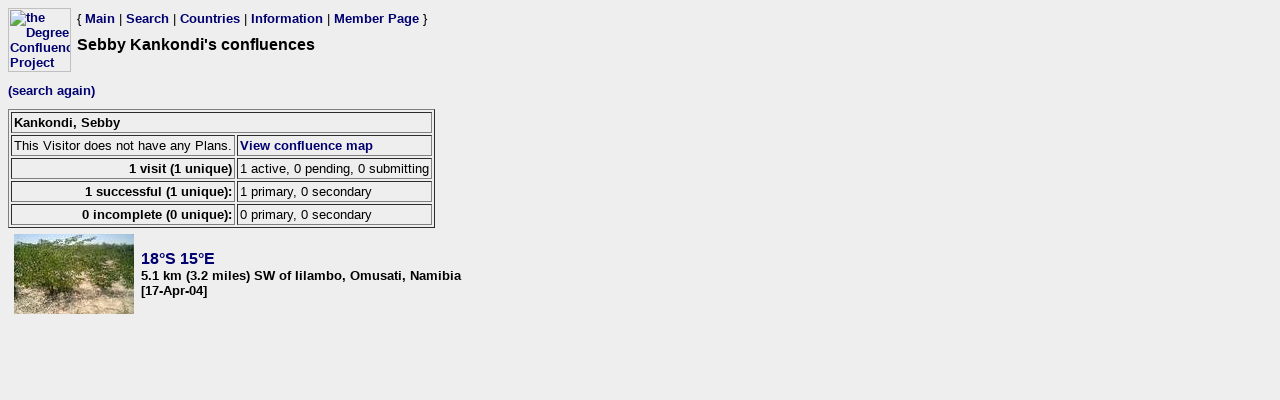

--- FILE ---
content_type: text/html; charset=utf-8
request_url: https://confluence.org/visitor.php?id=7883
body_size: 735
content:
<html><head><title>DCP: Sebby Kankondi's confluences</title><link href="/style.css" rel="styleSheet" type="text/css"></head><body bgcolor="#EEEEEE" text="#000000" link="#0000CC"  ><table border="0" cellpadding="0" cellspacing="0"><tr><td rowspan="2" width="65"><a href="/index.php"><img src="/graphics/earthsmall2.gif" width="63" height="64" alt="the Degree Confluence Project" align="bottom" border="0"></a></td><td>&nbsp;</td><td align="left" nowrap>{ <a href="/index.php">Main</a> | <a href="/search.php">Search</a> | <a href="/country.php">Countries</a> | <a href="/information.php">Information</a> | <a href="/member.php">Member Page</a> }</td></tr><tr><td>&nbsp;</td><td><h1>Sebby Kankondi's confluences</h1></td></tr></table><h2><a href="visitor.php">(search again)</a></h2><table border="1" cellpadding="2"><tr><td colspan="3"><b>Kankondi, Sebby</b></td></tr><tr><td colspan="2">This Visitor does not have any Plans.</td><td><a href="visitorconfmap.php?id=7883&mapscale=1">View confluence map</a></td</tr><tr><td align="right" colspan="2"><b>1 visit (1 unique)</b></td><td>1 active, 0 pending, 0 submitting</td></tr><tr><td align="right" colspan="2"><b>1 successful (1 unique):</b></td><td>1 primary, 0 secondary</td></tr><tr><td align="right" colspan="2"><b>0 incomplete (0 unique):</b></td><td>0 primary, 0 secondary</td></tr></table><table border="0" cellspacing="5"><tr><td class="newvisits"><a href="/confluence.php?visitid=8395"><img class="previewimage" src="/na/all/s18e015/preview.jpg" alt="18&deg;S 15&deg;E preview image"></a></td><td class="location"><a href="/confluence.php?visitid=8395" class="latlon">18&deg;S 15&deg;E</a><br>5.1 km (3.2 miles) SW of Iilambo, Omusati, Namibia<br>  [17-Apr-04]</td></tr>
</table>
</body></html>